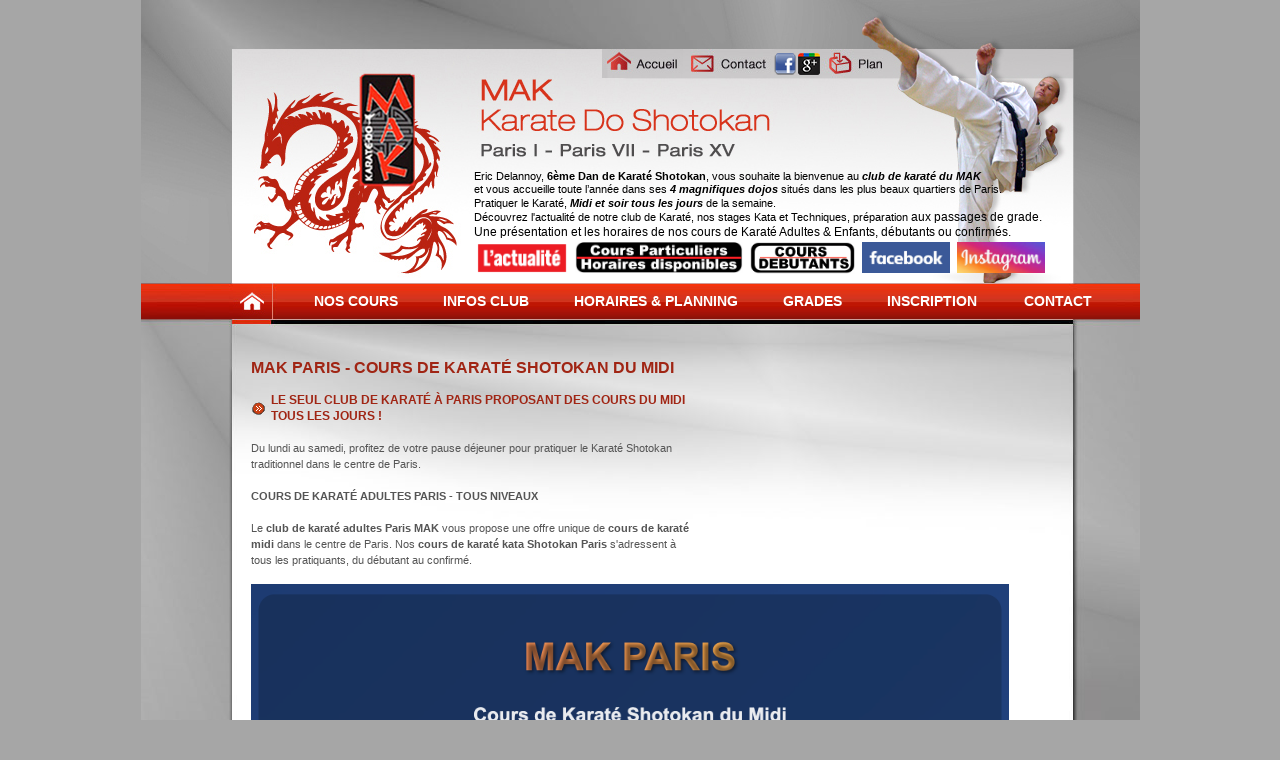

--- FILE ---
content_type: text/html; charset=utf-8
request_url: https://courskarate.com/karate-midi.html
body_size: 6611
content:
<?xml version="1.0" encoding="utf-8"?>


<!DOCTYPE html PUBLIC "-//W3C//DTD XHTML 1.0 Transitional//EN" "http://www.w3.org/TR/xhtml1/DTD/xhtml1-transitional.dtd">
<html xmlns="http://www.w3.org/1999/xhtml" xml:lang="en-gb" lang="en-gb" dir="ltr" >
<head>
<!--<meta http-equiv="Content-Type" content="text/html; charset=ISO-8859-1" />-->
  <base href="https://courskarate.com" />
  <meta http-equiv="content-type" content="text/html; charset=utf-8" />
  <meta name="keywords" content="karate midi, cours karaté, courskarate" />
  <meta name="author" content="Eric Delannoy" />
  <meta name="title" content="Karaté midi - MAK Karaté Do Shotokan" />
  <meta name="description" content="A Paris, découvrez nos cours de Karaté tous niveaux le midi, nos cours de self-défense et nos séances de remise en forme." />
  <meta name="generator" content="Joomla! - Open Source Content Management" />
  <title>Karaté midi - MAK Karaté Do Shotokan</title>
  <script src="/media/system/js/mootools-core.js" type="text/javascript"></script>
  <script src="/media/system/js/core.js" type="text/javascript"></script>
  <script src="/media/system/js/caption.js" type="text/javascript"></script>
  <script src="/media/system/js/mootools-more.js" type="text/javascript"></script>
  <script type="text/javascript">
window.addEvent('load', function() {
				new JCaption('img.caption');
			});
  </script>

<link href="/templates/mak_int/css/template_css.css" rel="stylesheet" type="text/css" />
<meta name="google-site-verification" content="PPcpObZ94gdXqZk_ipiXpGYu2XGw0j7oxIhfs3yEcIc" />
<script src="//ajax.googleapis.com/ajax/libs/jquery/2.0.0/jquery.min.js"></script>
 
<script type="text/javascript">

  var _gaq = _gaq || [];
  _gaq.push(['_setAccount', 'UA-21042538-1']);
  _gaq.push(['_trackPageview']);

  (function() {
    var ga = document.createElement('script'); ga.type = 'text/javascript'; ga.async = true;
    ga.src = ('https:' == document.location.protocol ? 'https://ssl' : 'http://www') + '.google-analytics.com/ga.js';
    var s = document.getElementsByTagName('script')[0]; s.parentNode.insertBefore(ga, s);
  })();

</script>
<script type="text/javascript" >  var $j = jQuery.noConflict();
  $j(document).ready(function () { $j('.menu li.parent').hover(  function () { $j('ul', this).fadeIn(); }, function () { $j('ul', this).fadeOut(); } ); }); </script>

</head>

<body>
<div class="global">
	<div class="top"></div>
    <div class="nav_contact"><table width="100%" border="0" cellspacing="0" cellpadding="0">
  <tr>
    <td width="93" align="left" valign="top"><a href="/"><img src="/templates/mak_int/images/btn_accueil.jpg" border="0"/></a></td>
    <td width="32" align="left" valign="top"><a href="mailto:eric.delannoy@wanadoo.fr"><img src="/templates/mak_int/images/btn_contact.jpg" width="91" height="29" border="0" /></a></td>
    <td width="32" align="left" valign="top"><a href="https://www.facebook.com/pages/Kata-Bunka%C3%AF/398897276865058?ref=stream"><img style="margin-top:4px;" src="/templates/mak_int/images/ico_fb.png" width="22" height="22" border="0" /></a></td>
      <td width="32" align="left" valign="top"><a href="https://plus.google.com/103851277006042405266"><img style="margin-top:4px;" src="/templates/mak_int/images/gplus.png" width="22" height="22" border="0" /></a></td>
   
    <td width="1189" align="left" valign="top"><a href="/component/xmap/html/0?view=html"><img src="/templates/mak_int/images/btn_plan.jpg" border="0" /></a></td>
  </tr>
</table>
</div>
    <div class="header">

<div class="custom"  >
	<p> </p>
<p>Eric Delannoy, <strong>6ème Dan de Karaté Shotokan</strong>, vous souhaite la bienvenue au <em><strong>club de karaté du MAK <br /></strong></em><span style="line-height: 1.3em;">et vous accueille </span><span style="line-height: 1.3em;">toute l’année dans ses <em><strong>4 magnifiques dojos </strong></em>situés dans les plus beaux quartiers de Paris. </span></p>
<p><span style="line-height: 1.3em;">Pratiquer le Karaté, </span><em><strong style="line-height: 1.3em;">Midi et soir</strong></em><span style="line-height: 1.3em;"><strong><em> tous les jours</em> </strong></span><span style="line-height: 1.3em;">de la semaine.</span></p>
<p><span style="line-height: 1.3em;">Découvrez l'actualité de notre club de Karaté, nos stages Kata et Techniques, préparation </span><span style="line-height: 1.3em; font-size: 12.16px;">aux passages de grade.<br />Une présentation et </span><span style="font-size: 12.16px; line-height: 1.3em;">les horaires de nos cours de Karaté Adultes &amp; Enfants, débutants ou confirmés.</span></p>
<table border="0">
<tbody>
<tr align="center" valign="middle">
<td><em><a href="/home/actualites-news"><img title="Actualité MAK" src="/images/stories/Actualite/actualite.png" alt="Actualité MAK" width="92" height="32" /></a><br /></em></td>
<td> </td>
<td><a href="http://www.coursparticulierskarate.com" target="_blank"><img title="Cours particuliers de Karaté" src="/images/stories/COurs-Part/Bouton Cours Parts.png" alt="Cours particuliers de Karaté" width="168" height="31" /></a></td>
<td> </td>
<td><a href="/club-karate-paris-cours-karate-debutants.html" target="_blank"><img title="Cours Karaté Débutants" src="/images/stories/Actu2425/Capture decran 2024-08-09 a 10.34.11.png" alt="Cours Karaté Débutants" width="105" height="32" /></a></td>
<td> </td>
<td align="center" valign="middle">
<h3><em><span><a href="https://www.facebook.com/groups/253348161453750" target="_blank"><img src="/images/facebook.png" alt="" width="88" height="31" /></a></span></em></h3>
</td>
<td align="center" valign="middle"> </td>
<td align="center" valign="middle"><a href="https://www.instagram.com/eric_delannoy_mak/" target="_blank"><img title="MAK Instagram" src="/images/instagram.jpeg" alt="MAK Instagram" width="88" height="31" /></a></td>
</tr>
</tbody>
</table></div>
</div>
    <div class="menu"><div style="float: left;padding:0 0 0 70px; ">
		<a href="/">
			<img src="/templates/mak_int/images/btn_home.jpg" border="0" />
		</a>
	</div>
	<div>
<ul class="menu">
<li class="item-100065 active deeper parent"><span class="separator">NOS COURS</span>
<ul><li class="item-31"><a href="/karate-enfant.html" >Nos cours Karaté Enfants &amp; Ados</a></li><li class="item-100061"><a href="/club-karate-paris-cours-karate-debutants.html" >Nos cours débutants Adultes</a></li><li class="item-29"><a href="/cours-karate-paris.html" >Nos cours Karaté Adultes</a></li><li class="item-30"><a href="/kata/cours-kata-shotokan" >Nos cours Karaté Kata Shotokan</a></li><li class="item-100108"><a href="/cours-prepa-grades-kyu-et-dan/club-karate-paris-cours-karate-prepa-grade" >Nos cours Préparation aux Grades</a></li><li class="item-78 current active"><a href="/karate-midi.html" >Nos cours Karaté Adultes du Midi</a></li><li class="item-100104"><a href="/stages-enfants-vacances/club-karate-paris-choisir-son-cours" >Bien choisir son cours de Karaté</a></li><li class="item-100107"><a href="/stages-enfants-vacances/club-karate-paris-cours-karate-senior" >Nos cours Karaté Séniors</a></li><li class="item-103"><a href="/club-karate-paris-cours-particulier-de-karate.html" >Cours particuliers avec Eric Delannoy</a></li></ul></li><li class="item-100123 deeper parent"><span class="separator">INFOS CLUB</span>
<ul><li class="item-100064"><a href="/e-delannoy/club-karate-paris-eric-delannoy" >Eric Delannoy 6ème Dan Karaté Shotokan</a></li><li class="item-100066"><a href="/nos-salles-de-karate/club-karate-paris-salle-karate-paris" >Nos salles de Karaté</a></li><li class="item-100074"><a href="/stage-karate-adultes/club-karate-paris-stage-karate-shotokan" >Stages Karaté adultes</a></li><li class="item-100045"><a href="/stages-enfants-vacances/club-karate-paris-stage-karate-enfants" >Stages Karaté enfants (vacances)</a></li><li class="item-100063"><a href="/video/club-karate-paris-video-de-karate" >Nos Vidéos de Karaté</a></li><li class="item-100117"><a href="/stages-karate-enfants-vacances/club-karate-paris-parrainage" >Parrainage : Gagnez jusqu'à 100€</a></li><li class="item-100103"><a href="/les-femmes-et-le-karate/club-karate-paris-les-femmes-et-le-karate" >Cours Karaté et Femmes</a></li><li class="item-100098"><a href="/cours-karate-sante/club-karate-paris-cours-karate-burn-out" >Karaté Santé</a></li></ul></li><li class="item-100001"><a href="/" >club karate Paris Shotokan</a></li><li class="item-100067 deeper parent"><span class="separator">HORAIRES &amp; PLANNING</span>
<ul><li class="item-100043"><a href="/videos/club-karate-paris-horaires-cours-karate" >Horaires Cours Karaté Adultes</a></li><li class="item-100122"><a href="/horaires-cours-karate-enfants/club-karate-paris-horaires-cours-karate-enfants" >Horaires Cours Karaté Enfants</a></li><li class="item-100115"><a href="/planning-cours-kata-2023-2024/club-karate-paris-planning-cours-kata" >Planning Cours Kata 2025 - 2026</a></li></ul></li><li class="item-60 deeper parent"><span class="separator">GRADES</span>
<ul><li class="item-100118"><a href="/passage-de-grade-1er-dan/passage-de-grade-ceinture-noire-1er-dan" >Passage de grade 1er DAN</a></li><li class="item-100075 deeper parent"><a href="/programme-passage-grade-karate.html" >Préparer votre passage de grade</a><ul><li class="item-100119"><a href="/kihon-fiche-dentrainement-n-1/club-karate-paris-fiche-dentrainement-n-1" >Kihon fiche d'entraînement 1</a></li><li class="item-100120"><a href="/kihon-fiche-dentrainement-2/club-karate-paris-fiche-dentrainement-n-2" >Kihon fiche d'entraînement 2</a></li></ul></li><li class="item-100068"><a href="/tarifs/karate-technique-couleur" >Programme ceintures de couleur</a></li><li class="item-100086"><a href="/video-par-grade/video-passage-de-grade-karate-shotokan" >Vidéo par Grade</a></li><li class="item-100076"><a href="/lexique-technique-karate/technique-karate-lexique-des-techniques" >Lexique Technique Karaté</a></li><li class="item-100071"><a href="/kumite-traditionnel/kumite-traditionnel" >Kumite Traditionnel</a></li></ul></li><li class="item-100089 deeper parent"><span class="separator">INSCRIPTION</span>
<ul><li class="item-100106"><a href="/stages-enfants-vacances/club-karate-paris-choisir-son-cours" >Bien choisir son cours de Karaté</a></li><li class="item-100056"><a href="/tarifs/fiche-inscription-club-karate-paris" >S'inscrire au MAK 2025-2026</a></li><li class="item-100039"><a href="/videos/club-karate-paris-horaires-cours-karate" >Horaires Adultes &amp; Enfants </a></li><li class="item-90"><a href="/tarifs.html" >Tarifs des cours</a></li></ul></li><li class="item-100090"><a href="/contactez-nous/contactez-nous-2" >Contact</a></li></ul>
</div></div>
    <div class="contenu"><div class="contenuMos">
<div class="item-page">
		









<p> </p>
<h1 class="p1">MAK PARIS - COURS DE KARATÉ SHOTOKAN DU MIDI</h1>
<p> </p>
<h2 class="p2">LE SEUL CLUB DE KARATÉ À PARIS PROPOSANT DES COURS DU MIDI TOUS LES JOURS !</h2>
<p> </p>
<p class="p3">Du lundi au samedi, profitez de votre pause déjeuner pour pratiquer le Karaté Shotokan traditionnel dans le centre de Paris.</p>
<p><span style="line-height: 1.3em;"> </span> </p>
<p class="p1"><strong>COURS DE KARATÉ ADULTES PARIS - TOUS NIVEAUX</strong></p>
<p> </p>
<p class="p2">Le <strong>club de karaté adultes Paris MAK</strong> vous propose une offre unique de <strong>cours de karaté midi</strong> dans le centre de Paris. Nos <strong>cours de karaté kata Shotokan Paris</strong> s'adressent à tous les pratiquants, du débutant au confirmé.</p>
<p> </p>
<p><span style="line-height: 1.3em;"><img title="Club karaté paris midi" src="/images/stories/Actu2526/1 midi.png" alt="Cours karaté paris midi" width="758" height="389" /><img title="Club karaté paris midi" src="/images/stories/Actu2526/2 midi.png" alt="Cours karaté paris midi" width="759" height="531" /></span></p>
<p><span style="line-height: 1.3em;"><img title="Club karaté paris midi" src="/images/stories/Actu2526/3 midi.png" alt="Cours karaté paris midi" width="758" height="250" /></span></p>
<p><span style="line-height: 1.3em;"><img title="Club karaté paris midi" src="/images/stories/Actu2526/4 midi.png" alt="Cours karaté paris midi" width="758" height="389" /></span></p>
<p><span style="line-height: 1.3em;"><img title="Club karaté paris midi" src="/images/stories/Actu2526/5 midi.png" alt="Cours karaté paris midi" width="758" height="477" /></span></p>
<p><span style="line-height: 1.3em;"><img title="Club karaté paris midi" src="/images/stories/Actu2526/6 midi.png" alt="Cours karaté paris midi" width="758" height="261" /></span></p>
<p><span style="line-height: 1.3em;"><img title="Club karaté paris midi" src="/images/stories/Actu2526/7 midi.png" alt="Cours karaté paris midi" width="758" height="177" /></span></p>
<p><span style="line-height: 1.3em;"><img title="Club karaté paris midi" src="/images/stories/Actu2526/8 midi.png" alt="Cours karaté paris midi" width="758" height="242" /></span></p>
<p><span style="line-height: 1.3em;"> </span></p>
<hr />
<p> </p>
<p class="p1"><strong>PLANNING HEBDOMADAIRE DES COURS DE KARATÉ DU MIDI</strong> </p>
<ul>
<li><strong>LUNDI - 12h30 à 13h30</strong> Cours Karaté Traditionnel Centre de danse du Marais, Paris 4e</li>
<li><strong>MARDI - 12h15 à 13h15</strong> Cours Karaté Combat et Dynamique Gymnase Suzanne Berlioux, Paris 1er</li>
<li><strong>MERCREDI - 12h30 à 13h30</strong> Cours Karaté Kata Shotokan Supérieurs Centre CEASC, 23 rue de la Sourdière</li>
<li><strong>JEUDI - 12h30 à 13h30</strong> Cours Karaté Traditionnel Gymnase de l'église américaine, Paris 7e</li>
<li><strong>VENDREDI - 12h15 à 13h15</strong> Cours Karaté Combat et Dynamique Gymnase Suzanne Berlioux, Paris 1er</li>
<li><strong>SAMEDI - 12h30 à 13h30</strong> 3 Groupes simultanés :</li>
</ul>
<ul class="ul1">
<ul>
<li class="li2">1er groupe : Cours de Karaté débutants et intermédiaire</li>
<li class="li2">2ème groupe : Étude des Bunkai des Kata Shotokan</li>
<li class="li2">3ème groupe : Étude des Kata supérieurs Centre CEASC, 23 rue de la Sourdière</li>
</ul>
</ul>
<p> </p>
<p class="p1"><strong>NOS SALLES DANS LE CENTRE DE PARIS</strong></p>
<p class="p2"><strong>GYMNASE SUZANNE BERLIOUX - PARIS 1ER</strong> Accès : Métro Châtelet-Les Halles (Lignes 1, 4, 7, 11, 14) RER A, B, D - Station Châtelet-Les Halles Idéal pour les cours de karaté combat et dynamique</p>
<p class="p2"> </p>
<p class="p2"><strong>CENTRE CEASC</strong> 23 rue de la Sourdière Accès : Métro Tuileries (Ligne 1), Métro Pyramides (Lignes 7, 14) Bus 21, 27, 39, 48, 95 Parfait pour l'étude des kata supérieurs et les cours multi-niveaux du samedi</p>
<p class="p2"> </p>
<p class="p2"><strong>CENTRE DE DANSE DU MARAIS - SALLE WAGNER</strong> Paris 4e Accès : Métro Saint-Paul (Ligne 1), Métro Pont-Marie (Ligne 7) Bus 96, 76 Cadre authentique pour le karaté traditionnel</p>
<p class="p2"> </p>
<p class="p2"><strong>GYMNASE DE L'ÉGLISE AMÉRICAINE</strong> Paris 7e Accès : Métro Alma-Marceau (Ligne 9) RER C - Station Pont de l'Alma Bus 42, 63, 80, 92 Espace dédié aux cours de karaté traditionnel</p>
<p> </p>
<p class="p1"><strong>VOTRE PROFESSEUR EXPERT</strong></p>
<p class="p2"><strong>ÉRIC DELANNOY</strong> Ceinture Noire 6ème DAN de Karaté Shotokan</p>
<p class="p2">Tous les <strong>cours de karaté du midi</strong> sont dirigés par Éric Delannoy, maître expérimenté garantissant un enseignement de qualité pour tous les niveaux. Son expertise en Karaté Shotokan traditionnel assure une formation complète et authentique.</p>
<p> </p>
<p class="p1"><strong>NOS DIFFÉRENTS COURS DE KARATÉ PROPOSÉS</strong></p>
<p class="p2"><strong>COURS KARATÉ DÉBUTANTS</strong> Apprentissage des bases du Karaté Shotokan, positions fondamentales, premières techniques de frappe et de blocage.</p>
<p class="p2"> </p>
<p class="p2"><strong>COURS KARATÉ INTERMÉDIAIRE</strong> Perfectionnement des techniques acquises, introduction aux kata intermédiaires, travail de la précision et de la puissance.</p>
<p class="p2"> </p>
<p class="p2"><strong>COURS KARATÉ TRADITIONNEL</strong> Enseignement authentique du Shotokan selon les méthodes traditionnelles japonaises, respect de l'étiquette et des valeurs martiales.</p>
<p class="p2"> </p>
<p class="p2"><strong>COURS KARATÉ KATA SHOTOKAN SUPÉRIEURS</strong> Étude approfondie des kata avancés et supérieurs (Bassai-Dai, Kanku-Dai, Jion, Empi, etc.), analyse technique détaillée et applications martiales.</p>
<p class="p2"> </p>
<p class="p2"><strong>COURS KATA-BUNKAI</strong> Applications pratiques des mouvements de kata, compréhension des techniques de combat cachées dans les formes traditionnelles.</p>
<p class="p2"> </p>
<p class="p2"><strong>COURS KARATÉ COMBAT ET DYNAMIQUE</strong> Techniques de combat, condition physique, travail de la vitesse et de la réactivité, préparation aux compétitions.</p>
<p> </p>
<p class="p1"><strong>MODALITÉS D'INSCRIPTION ET TARIFS</strong> </p>
<p class="p2"><strong>MEMBRES MAK :</strong> Accès avec abonnement annuel ou carte de 10 cours <strong>NON-MEMBRES :</strong> Participation possible aux cours de karaté du midi</p>
<p class="p2">Formules flexibles adaptées à votre emploi du temps professionnel. Profitez de tarifs préférentiels pour les abonnements longue durée.</p>
<p>  </p>
<p class="p1"><strong>POURQUOI CHOISIR LE MAK POUR VOS COURS DE KARATÉ À PARIS ?</strong></p>
<ul class="ul1">
<li class="li2"><strong>UNIQUE À PARIS :</strong> Seul club proposant des cours de karaté tous les midis du lundi au samedi</li>
<li class="li2"><strong>CENTRE DE PARIS :</strong> Toutes nos salles sont situées dans des arrondissements centraux</li>
<li class="li2"><strong>TOUS NIVEAUX :</strong> De débutant complet à expert en kata supérieurs</li>
<li class="li2"><strong>INSTRUCTEUR EXPERT :</strong> Éric Delannoy, 6ème DAN, encadrement professionnel</li>
<li class="li2"><strong>HORAIRES PRATIQUES :</strong> Parfait pour la pause déjeuner des actifs parisiens</li>
<li class="li2"><strong>VARIÉTÉ DES COURS :</strong> Traditionnel, combat, kata, bunkai selon vos objectifs</li>
</ul>
<p>  </p>
<p class="p1"><strong>REJOIGNEZ-NOUS DÈS AUJOURD'HUI !</strong></p>
<hr />
<p class="p2"><strong>Cours de karaté adultes Paris</strong> • <strong>Club de karaté adultes Paris</strong> • <strong>Cours de karaté kata Shotokan Paris</strong> • <strong>Cours de karaté midi</strong> • Karaté Shotokan centre Paris • Karaté traditionnel Paris • Cours karaté pause déjeuner • Karaté bunkai Paris • Kata supérieurs Paris • Combat karaté Paris • Karaté adultes débutants Paris • Cours karaté intermédiaire Paris • Karaté Shotokan traditionnel • Arts martiaux Paris centre • Cours karaté professionnel Paris</p>
<p> </p>
<!--EndFragment-->
	
</div>

</div><div class="visuelMos"> </div>  </div>
    <div class="actu">
        <div class="contenu_actu">

<div class="custom"  >
	<table style="width: 384px;" border="0" align="left">
<tbody>
<tr valign="middle">
<td align="center" valign="middle"> </td>
<td align="left"><a href="/tarifs/fiche-inscription-club-karate-paris">S'inscrire au MAK Adultes &amp; Enfants</a></td>
<td align="left" valign="middle"> </td>
</tr>
<tr valign="middle">
<td align="center" valign="middle"> </td>
<td align="left">
<p><a href="/club-karate-paris-cours-karate-debutants.html">Cours Karate Débutants ... Découvrir</a></p>
</td>
<td align="left" valign="middle"><a href="/actualites.html"><img title="" src="/images/stories/elements_graphique/btn_en_savoir_plus.jpg" alt="" border="0" hspace="6" /></a> </td>
</tr>
<tr valign="middle">
<td align="center" valign="middle"> </td>
<td align="left">
<p><a href="/home/actualites-news"></a><a href="/stages-enfants-vacances/club-karate-paris-choisir-son-cours">Bien choisir son cours de Karaté</a></p>
</td>
<td align="left" valign="middle"> </td>
</tr>
<tr valign="middle">
<td align="center" valign="middle"> </td>
<td align="left">
<p><a href="/club-karate-paris-cours-particulier-de-karate.html">Cours particulier disponibles avec Éric Delannoy</a></p>
</td>
<td align="left" valign="middle"><a href="/actualites.html"><img title="" src="/images/stories/elements_graphique/btn_en_savoir_plus.jpg" alt="" border="0" hspace="6" /></a><a href="http://www.courskarate.com/images/stories/pdf/kata-sem1.pdf" target="_blank"><span> </span> </a></td>
</tr>
</tbody>
</table>
<p> </p>
<p> </p>
<p> </p></div>
</div>

<div class="contenu_horaire" style="margin-left: 20px;">
<table cellspacing="0" cellpadding="0" class="moduletable">
				<tbody><tr>
			<td>
				<div class="mod_contentitem"><table>
<tbody><tr>
<td style="vertical-align:top;" colspan="1">
		<table class="contentpaneopen">
				<tbody><tr>
			<td valign="top" colspan="2">
				<table width="377" height="93" cellspacing="5" cellpadding="5" border="0"><tbody><tr><td><h3><strong>UNIQUE A PARIS<br><br></strong></h3><h4 align="left"><strong>Cours tous les jours du lundi au samedi</strong></h4> </td><td align="center">&nbsp;<br><br><a href="/horaires-karate-paris"><img width="83" hspace="6" height="15" border="0" title="Image" alt="Image" src="/images/stories/elements_graphique/btn_en_savoir_plus.jpg"></a> </td></tr></tbody></table>			</td>
		</tr>
				</tbody></table>

		<span class="article_seperator">&nbsp;</span>

		</td>
</tr></tbody></table></div>			</td>
		</tr>
		</tbody></table>
<!--

-->
</div>
    
</div>
    <div class="footer"><a href="/mentions-legales" target="_parent"><img src="/templates/mak_int/images/07-footer.jpg" border="0" /></a></div> 
<div class="baseline" style="padding: 20px 70px 10px 101px; width: 838px;">
<style type="text/css">div.baseline a {color: #000;}</style>
         <p style="font-family:Arial; font-size:10px;">
          Découvrez notre <a href="/ecole-de-karate-paris.html" title="ecole de Karaté">école de Karaté</a> Do Shotokan et nos cours de Karaté 
          tous niveaux: <a href="/club-karate-paris-cours-karate-debutants.html" title="cours karaté débutant">cours karaté débutants</a>, 
          <a href="/ecole-de-karate-paris.html" title="cours karaté paris">self-défense</a> et nos <a href="/ecole-de-karate-paris.html">séances de remise en forme</a>... 
          Nous vous proposons des cours de <a title="Cours karaté Paris" href="/ecole-de-karate-paris.html" >Karaté à Paris</a> pour adultes mais également des cours de <a href="/karate-enfant.html" title="karaté enfant">karaté enfant</a> le matin, des cours <a href="/karate-midi.html" title="karaté midi">karaté midi</a> et soir ou 
          des <a href="/club-karate-paris-cours-particulier-de-karate.html" title="cours particulier karaté">cours particuliers de Karaté</a> dans nos quatres <a href="/horaires-karate-paris">Dojos à Paris</a> 
          (<strong>Dojo du 1er arrondissement</strong>, <strong>Dojo du 4ème arrondissement</strong>, <strong>Dojo du 7ème arrondissement</strong> 
          et <strong>Dojo du 15ème arrondissement</strong>). 
          <a href="/temoignages.html" title="temoignages">Témoignages</a> – <a href="/mentions-legales" title="Mentions legales">Mentions Légales</a>
        </p></div>
</div>
</div>
</body>
</html>

--- FILE ---
content_type: text/css
request_url: https://courskarate.com/templates/mak_int/css/template_css.css
body_size: 1650
content:
/* CSS Document */
img, div{ behavior: url('templates/page_int/css/iepngfix.htc') }

*{ padding:0; margin:0;}

body{ padding:0; margin:0; text-align:center; background:#a6a6a6;}

.global { padding:0; margin:0 auto 0 auto; text-align:left; width:999px;}

.top { padding:0; margin:0; background:url(../images/01-top.jpg) no-repeat; width:999px; height:49px;  }

.nav_contact { padding:0 0 0 461px; margin:0; background:url(../images/02-nav_contact.jpg) no-repeat; width:499; height:29px; }

.header { padding:80px 0 0 333px; margin:0; background:url(../images/03-header.jpg) no-repeat; width:667px; height:125px; font-family:Arial, Helvetica, sans-serif; font-size:11px; color:#000000;  }


.moduletablemenutop { padding: 0px 0 0 0; margin:0;}
#active_menumenutop { color:#bfbfbf;}
.mainlevelmenutop { font-family:Arial, Helvetica, sans-serif; font-size:14px; color:#FFFFFF; font-weight:bold; text-decoration:none; padding:0 35px 0 15px; line-height:36px;}

.contenu { padding:0; margin:0; background:url(../images/05-home_maincontenu.jpg); width:999px; height:auto; float:left;  }
.contenuMos {  padding:25px 10px 0 110px; margin:0; width:445px; font-family:Arial, Helvetica, sans-serif; font-size:12px; color:#555555; float:left;  }
.contenuMos h1 { font-family:Arial, Helvetica, sans-serif; font-size:16px; color:#a02514; font-variant:small-caps; padding:0; margin:0; line-height:16px;}	
.contenuMos h2 { font-family:Arial, Helvetica, sans-serif; font-size:12px; color:#a02514; padding:0 0 0 20px; margin:0; line-height:16px;background:url(../images/puce_fleche.gif) no-repeat left ;}
.contenuMos p { font-family:Arial, Helvetica, sans-serif; font-size:11px; color:#555555; padding:0; margin:0; line-height:16px;}
.contenuMos a { font-family:Arial, Helvetica, sans-serif; font-size:11px; color:#a02514; padding:0 0 0 20px; margin:0; line-height:16px;background:url(../images/puce_fleche.gif) no-repeat left ; text-align:right;}
.contenuMos a:hover { font-family:Arial, Helvetica, sans-serif; font-size:11px; color:#FF0000; padding:0 0 0 20px; margin:0; line-height:16px;background:url(../images/puce_fleche.gif) no-repeat left ;text-align:right;}		

.visuelMos{  padding:25px 0 10px 0; margin:0; float:left; height:auto; width:300px; text-align:left;}
.mosimage_caption {font-family:Arial, Helvetica, sans-serif; font-size:10px; color:#555555; padding:0; margin:0; line-height:16px;}

.actu { padding:0 70px 0 101px; margin:0; background:url(../images/06-actu_horaires.jpg) no-repeat; width:838px; height:145px; clear:both;  }

.contenu_actu { padding:30px 0 0 10px; margin:0; background:url(../images/fond_actu.jpg) no-repeat; width:394px; height:88px; font-family:Arial, Helvetica, sans-serif; font-size:11px; color:#3f3e3e; line-height:12px;
float:left }
.contenu_actuTitre { font-family:Arial, Helvetica, sans-serif; font-size:12px; color:#bd3222; margin:0; padding:0; }
.contenu_horaire { padding:0; margin:0; background:url(../images/fond_horaires.jpg) no-repeat; width:404px; height:118px; font-family:Arial, Helvetica, sans-serif; font-size:11px; color:#ffffff; float:left  }
.contenu_horaire h3 {color:#ffffff;font-family:Arial, Helvetica, sans-serif; font-size:16px;}
.contenu_horaire h4 {color:#ffffff;font-family:Arial, Helvetica, sans-serif; font-size:12px;}
.footer { padding:0; margin:0; background:url(../images/07-footer.jpg) no-repeat; width:999px; height:86px; }

.article_seperator { display:none;}



/* list-style: pos1 pos2 po3;
 *    parameter:
 *               pos1: none | disc | circle | square
 *               pos2: inside | outside
 *               pos3: none | url('arrow.gif')
 * more info under: http://www.w3schools.com/css/css_list.asp
 */


.sitemap ul {
	display		: block;
	list-style	: none;
	margin		: 0;
	padding		: 20px;
}
.sitemap ul li {
	margin		: 0;
	padding		: 0;
	white-space	: nowrap;
	background	: transparent;
}
.sitemap a img {
	border		: none;
}
.sitemap ul.level_0 ul {
	list-style	: inside square;
	padding		: 0;
}

.sitemap ul.level_1 li {
	padding		: 0 0 0 2em;
	white-space	: nowrap;
}
.sitemap .active {
	font-style	: italic;
}

.mod_contentitem h2 { font-family:Arial, Helvetica, sans-serif; font-size:12px; color:#a02514; padding:0 0 0 20px; margin:0; line-height:16px;background:url(../images/puce_fleche.gif) no-repeat left ;}

.bggris{ background-color:#dcdcdc}
.bgrouge{ background-color:#b22222}




.menu { 
    margin:0; 
    background:url(../images/04-menu.jpg) no-repeat ; 
    width:999px; 
    height:36px;  }



.menu li {
float : left;
list-style : none;
color: #FFFFFF;
font-family: Arial,Helvetica,sans-serif;
font-size: 14px;
font-weight: bold;
line-height: 36px;
padding: 0 0px 0 20px;
text-decoration: none;
}
.menu li ul li{ float: none; padding-left: 0px; }
.menu li ul li a{ color: #555555; padding:0px 10px; display: block; margin:0px; text-align: left; text-transform: none; }
.menu li ul li a:hover{ background: #BA2311; }
.menu li ul{ position:absolute; background: white; padding:0px; border: solid #555555 1px; border-top: none; margin-left:20px; display:none; }

.menu span {
display : inline-block;
padding : 0px 5px 0px 20px;
color: #FFFFFF;
height : 35px;
line-height : 35px;

}

.menu a {
display : inline-block;
height : 35px;
margin : 0 2px;
padding : 0px 0px 0px 20px;
text-decoration: none;
text-align: center;
text-transform : uppercase;
color: #FFFFFF;
font-size : 14px;

}

.menu a:hover {
color: #FFFFFF;
}

.menu a:hover span {
color: #FFFFFF;
}


.item-100001{
	display:none;
}


.item-45{
	display:none;
}

/********* ADD BY DOTLAB SARL ***********/
.cat-items .filters{ display: none; } 
.category-list h1, .contenuMos h1.h1_video_page{ font-size:25px; margin:10px; text-align: center; }
.category-desc{ text-align:center; margin-bottom:20px; }
.items_videos{  width:375px; margin-bottom:20px; float: left; margin-right:40px;}
.items_videos h2{ background: none; text-align:center; margin-bottom:15px;  padding: 0px; }
.RightItems{ margin-right:0px;}
.contenuMos  .items_videos h2 a:hover{ background: none; text-align:center; margin-bottom:15px;  padding: 0px; font-size:16px; background: none;   color:#a02514; padding:0px; }
.items_videos h2 a{ font-size:16px; background: none; padding: 0px;  }
.items_videos .img_videos a{ padding:0px; margin:0px; background: none; }
.items_videos .img_videos img {margin-bottom:10px; width:375px; }
.contentVideos iframe{margin-top:20px; margin:20px auto; }



